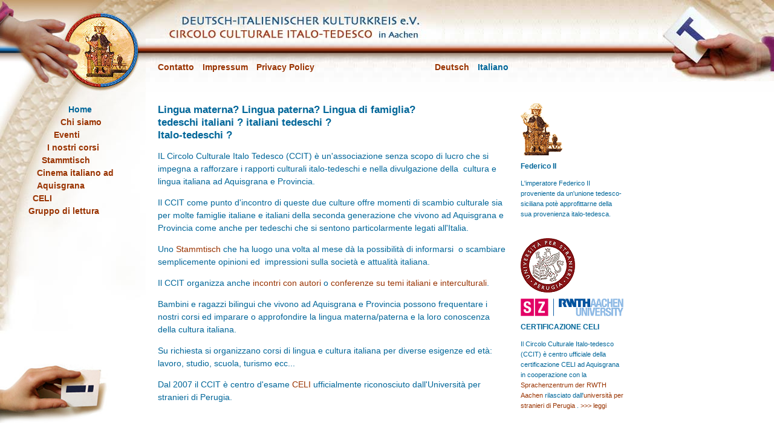

--- FILE ---
content_type: text/html; charset=utf-8
request_url: https://www.ccit-aachen.eu/home.html?&L=1
body_size: 3472
content:
<?xml version="1.0" encoding="utf-8"?>
<!DOCTYPE html
    PUBLIC "-//W3C//DTD XHTML 1.0 Transitional//EN"
    "http://www.w3.org/TR/xhtml1/DTD/xhtml1-transitional.dtd">
<html xml:lang="it-IT" lang="it-IT" xmlns="http://www.w3.org/1999/xhtml">
<head>

<meta http-equiv="Content-Type" content="text/html; charset=utf-8" />
<!-- 
	This website is powered by TYPO3 - inspiring people to share!
	TYPO3 is a free open source Content Management Framework initially created by Kasper Skaarhoj and licensed under GNU/GPL.
	TYPO3 is copyright 1998-2017 of Kasper Skaarhoj. Extensions are copyright of their respective owners.
	Information and contribution at http://typo3.org/
-->



<title>Circolo culturale italo tedesco: Home</title>
<meta name="generator" content="TYPO3 CMS" />


<link rel="stylesheet" type="text/css" href="typo3temp/stylesheet_b60ddd7bcd.css?1601411090" media="all" />






<meta http-equiv="Content-Script-Type" content="text/javascript" /><meta http-equiv="Content-Style-Type" content="text/css" /><meta name="viewport" content="1031" /><!--[if IE]><![if gte IE 7]><![endif]--><link rel="stylesheet" href="typo3conf/ext/user_ccit/res/screen.css" type="text/css" media="screen, projection" /><!--[if IE]><![endif]><![endif]--><link rel="stylesheet" href="typo3conf/ext/user_ccit/res/print.css" type="text/css" media="print" /><link rel="shortcut icon" href="typo3conf/ext/user_ccit/res/favicon.ico" type="image/x-icon" /><link rel="icon" href="typo3conf/ext/user_ccit/res/favicon.ico" type="image/x-icon" />
</head>
<body>
<div id="page"><div id="skiplinks" class="inv"><h2>Skiplinks</h2><ul><li><a href="#content">Va al contenuto</a></li><li><a href="#mainnav">Va alla navigazione</a></li><li><a href="#language-selector">Scegli la lingua</a></li></ul></div><hr class="inv" /><div id="header"><map id="logo-map" name="logo-map"><area shape="circle" coords="166,83,55" href="1.html?&amp;L=1" alt="Home" /></map><div id="logo"><img src="clear.gif" width="100%" height="100%" alt="" usemap="#logo-map" /></div><div id="schriftzug"><h3 class="inv">Deutsch-Italienischer Kulturkreis e.V./Circolo Culturale Italo-Tedesco in Aachen</h3></div><div id="t-hand"></div></div><div id="content"><!--TYPO3SEARCH_begin--><a id="c80"></a><div id="c79" class="csc-default"><h2>Lingua materna? Lingua paterna? Lingua di famiglia?<br />tedeschi italiani ? italiani tedeschi ?<br />Italo-tedeschi ?</h2></div><a id="c152"></a><div id="c147" class="csc-default"><p class="bodytext">IL Circolo Culturale Italo Tedesco (CCIT) è un'associazione senza scopo di lucro che si impegna a rafforzare i rapporti culturali italo-tedeschi e nella divulgazione della &nbsp;cultura e lingua italiana ad Aquisgrana e Provincia.</p>
<p class="bodytext">Il CCIT come punto d'incontro di queste due culture offre momenti di scambio culturale sia per molte famiglie italiane e italiani della seconda generazione che vivono ad Aquisgrana e Provincia come anche per tedeschi che si sentono particolarmente legati all'Italia.</p>
<p class="bodytext">Uno&nbsp;<a href="stammtisch.html?&amp;L=1" title="Interner Link">Stammtisch</a>&nbsp;che ha luogo una volta al mese dà la possibilità di informarsi&nbsp; o scambiare semplicemente opinioni ed &nbsp;impressioni sulla società e attualità italiana.</p>
<p class="bodytext">Il CCIT organizza anche&nbsp;<a href="veranstaltungen.html?&amp;L=1" title="Interner Link" class="internal-link">incontri con autori</a>&nbsp;o <a href="veranstaltungen.html?&amp;L=1" title="Interner Link" class="internal-link">conferenze su temi italiani&nbsp;e interculturali</a>.</p>
<p class="bodytext">Bambini e ragazzi bilingui che vivono ad Aquisgrana e Provincia possono frequentare i nostri corsi&nbsp;ed imparare o approfondire la lingua materna/paterna e la loro conoscenza della cultura italiana.</p>
<p class="bodytext">Su richiesta si organizzano corsi di lingua e cultura italiana per diverse esigenze ed età: lavoro, studio, scuola, turismo ecc...</p>
<p class="bodytext">Dal 2007 il CCIT è centro d'esame <a href="celi.html?&amp;L=1" title="Interner Link" class="internal-link">CELI</a> ufficialmente riconosciuto dall'Università per stranieri di Perugia.</p>
<p class="bodytext">&nbsp;</p>
<p class="bodytext"><a href="wer-wir-sind.html?&amp;L=1" title="Interner Link" class="internal-link">di più&gt;&gt;</a></p></div><a id="c44"></a><div class="separator"></div><div class="csc-header csc-header-n3"><h2>attualità</h2></div>
<ul class="news-header-list">

<li class="news-header-list-item"><a href="meldung.html?&amp;L=1&amp;tx_ttnews%5BbackPid%5D=2&amp;tx_ttnews%5Btt_news%5D=382&amp;cHash=10e9cb14dc00a9881caf7ba6c2b24909" title="Il nostro primo Stammtisch del 2026">Il nostro primo Stammtisch del 2026</a></li>

<li class="news-header-list-item"><a href="meldung.html?&amp;L=1&amp;tx_ttnews%5BbackPid%5D=2&amp;tx_ttnews%5Btt_news%5D=380&amp;cHash=95165212fb40c9c31816bcc4676091c0" title="Impressioni di un concerto fantastico: Filippo Bianchini Quartet">Impressioni di un concerto fantastico: Filippo Bianchini Quartet</a></li>

<li class="news-header-list-item"><a href="meldung.html?&amp;L=1&amp;tx_ttnews%5BbackPid%5D=2&amp;tx_ttnews%5Btt_news%5D=378&amp;cHash=100bde997140bbbb490514b189459972" title="I nostri appuntamenti del 2026">I nostri appuntamenti del 2026</a></li>

<li class="news-header-list-item"><a href="meldung.html?&amp;L=1&amp;tx_ttnews%5BbackPid%5D=2&amp;tx_ttnews%5Btt_news%5D=376&amp;cHash=078d0afccd9b80030590cfde2a43f28c" title="Paternal Leave (OmU) - con Alissa Jung">Paternal Leave (OmU) - con Alissa Jung</a></li>

<li class="news-header-list-item"><a href="meldung.html?&amp;L=1&amp;tx_ttnews%5BbackPid%5D=2&amp;tx_ttnews%5Btt_news%5D=374&amp;cHash=7d0b6bcb14b876a3c55b5705c0d3b4fe" title="Il nostro ultimo Stammtisch dell'anno">Il nostro ultimo Stammtisch dell'anno</a></li>

<li class="news-header-list-item"><a href="meldung.html?&amp;L=1&amp;tx_ttnews%5BbackPid%5D=2&amp;tx_ttnews%5Btt_news%5D=372&amp;cHash=da48a544349baac55261db011363dd5b" title="Il nostro Stammtisch di ottobre">Il nostro Stammtisch di ottobre</a></li>

<li class="news-header-list-item"><a href="meldung.html?&amp;L=1&amp;tx_ttnews%5BbackPid%5D=2&amp;tx_ttnews%5Btt_news%5D=368&amp;cHash=992114e5043c187050fd7a7d4136cc43" title="Il nostro Stammtisch di settembre">Il nostro Stammtisch di settembre</a></li>

</ul>
<!--TYPO3SEARCH_end--></div><hr class="inv" /><div id="margin"><a id="c50"></a><div id="c46" class="csc-default"><div class="csc-textpic csc-textpic-left csc-textpic-above"><div class="csc-textpic-imagewrap"><div class="csc-textpic-image csc-textpic-last"><img src="fileadmin/ccit/fmini.gif" width="69" height="86" alt="" border="0" /></div></div><div class="csc-textpic-text"><div id="c2" class="csc-default"><h2>Federico II</h2>
<p class="bodytext">L'imperatore Federico II proveniente da un'unione tedesco-siciliana potè approfittarne della sua provenienza italo-tedesca.</p></div></div></div></div><a id="c52"></a><div id="c51" class="csc-default csc-space-before-20"><div class="csc-textpic csc-textpic-left csc-textpic-above"><div class="csc-textpic-imagewrap"><div class="csc-textpic-imagerow"><div class="csc-textpic-imagecolumn csc-textpic-firstcol csc-textpic-lastcol"><div class="csc-textpic-image csc-textpic-last"><a href="http://www.cvcl.it/home.aspx" target="_blank"><img src="fileadmin/ccit/uniperugia.gif" width="90" height="90" alt="" border="0" /></a></div></div></div>
<div class="csc-textpic-imagerow csc-textpic-imagerow-last"><div class="csc-textpic-imagecolumn csc-textpic-firstcol csc-textpic-lastcol"><div class="csc-textpic-image csc-textpic-last"><a href="http://www.sz.rwth-aachen.de/global/show_document.asp?id=aaaaaaaaaawmqye&amp;download=1" target="_blank"><img src="fileadmin/ccit/sz-rwth-170x29.png" width="170" height="29" alt="" border="0" /></a></div></div></div></div></div></div><a id="c49"></a><div id="c48" class="csc-default"><h2>CERTIFICAZIONE CELI</h2><div class="csc-textpic-text"><p class="bodytext">Il Circolo Culturale Italo-tedesco (CCIT) è centro ufficiale della certificazione CELI ad Aquisgrana in cooperazione con la <a href="http://www.sz.rwth-aachen.de/global/show_document.asp?id=aaaaaaaaaawmqye&amp;download=1" title="Externer Link in neuem Fenster" target="_blank" class="external-link-new-window">Sprachenzentrum der RWTH Aachen</a> rilasciato dall'<a href="http://www.cvcl.it/home.aspx" title="Externer Link in neuem Fenster" target="_blank" class="external-link-new-window">università per stranieri di Perugia</a>&nbsp;. <a href="celi.html?&amp;L=1" title="Interner Link" class="internal-link">&gt;&gt;&gt; leggi<br /></a></p></div></div></div><hr class="inv" /><div id="navigation"><h2 class="inv">Navigazione</h2><ul id="mainnav"><li class="current pos1">Home</li><li class="normal pos2"><a href="wer-wir-sind.html?&amp;L=1">Chi siamo</a></li><li class="normal pos3"><a href="veranstaltungen.html?&amp;L=1">Eventi</a></li><li class="normal pos4"><a href="37.html?&amp;L=1">I nostri corsi</a></li><li class="normal pos5"><a href="stammtisch.html?&amp;L=1">Stammtisch</a></li><li class="normal pos6"><a href="italienische-filme-in-aachen.html?&amp;L=1">Cinema italiano ad Aquisgrana</a></li><li class="normal pos7"><a href="celi.html?&amp;L=1">CELI</a></li><li class="normal pos8"><a href="lesekreis.html?&amp;L=1">Gruppo di lettura</a></li></ul><div id="i-hand"></div></div><div id="utilities-container"><ul id="utilities"><li class="normal pos1"><a href="kontakt.html?&amp;L=1">Contatto</a></li><li class="normal pos2"><a href="impressum.html?&amp;L=1">Impressum</a></li><li class="normal pos3"><a href="privacy.html?&amp;L=1">Privacy Policy</a></li></ul><h2 class="inv">Scelta lingua</h2><ul id="language-selector"><li class="normal pos1"><a href="home.html?&amp;L=0">Deutsch</a></li><li class="active pos2">Italiano</li></ul></div></div>




</body>
</html>

--- FILE ---
content_type: text/css
request_url: https://www.ccit-aachen.eu/typo3conf/ext/user_ccit/res/screen.css
body_size: 6121
content:
/* = Stylesheet for screen, projection = */

@media all {

/* == Common == */

body {
	margin: 0;
	padding: 0;
	color: #069;
	background: #FFF;
}

body, table, td, th, input, textarea, select {
	font-family: Arial, sans-serif;
}

table, td, th, input, textarea, select {
	color: #069;
	font-size: 1em;
}

table {
	border-collapse: collapse;
}

th, td {
	vertical-align: top;
	padding: 0;
}

table.borders {
	border: 1px solid #069;
}

table.borders td, table.borders th {
	border: 1px solid #069;
	padding: 3px;
}

table.borders th {
	background: #DAEAF2;
}

table.no-borders td {
	padding-right: 0.5em;
}

table.no-borders td:last-child {
	padding-right: 0;
}

a {
	color: #930;
	text-decoration: none;
}

a:hover {
	text-decoration: underline;
}

img {
	border: none;
}

h1, h2, h3, h4, h5, h6 {
	font-family: Skia, Verdana, sans-serif;
}

.inv {
	position: absolute;
	top: 0;
	left: -10000px;
	width: 0;
	height: 0;
	overflow: hidden;
	display: block;
}

.no-top-margin {
	margin-top: 0;
}

.align-left {
	text-align: left;
}

.align-center {
	text-align: center;
}

.align-right {
	text-align: right;
}

.align-justify {
	text-align: justify;
}

ul.links {
	list-style: none;
	margin-left: 0;
	padding-left: 0;
}

ul.links li:before {
	content: '\25BA';
	margin-right: 0.5em;
	color: #930;
}

/* page */

#page {
	position: relative;
	min-width: 1031px;
}

/* header */

#header {
	height: 152px;
	background: url(redlinekachel.jpg) repeat-x;
}

#logo {
	float: left;
	width: 241px;
	height: 152px;
	background: url(lefthand.jpg) no-repeat;
}

#schriftzug {
	float: left;
	width: 490px;
	height: 65px;
	background: url(logo3.jpg) no-repeat;
}

#t-hand {
	float: right;
	width: 185px;
	height: 134px;
	background: url(righthand2.jpg) no-repeat;
}

/* content */

#content {
	width: 580px;
	margin-top: 19px;
	margin-left: 241px;
	padding: 0 20px 20px;
	font-size: 0.875em;
	line-height: 1.5em;
}

#content p.indent {
	margin-left: 40px;
}

#content img.in-text-left {
	float: left;
	margin: 0 10px 10px 0;
}

#content img.in-text-right {
	float: right;
	margin: 0 0 10px 10px;
}

#content h1 {
	font-size: 1.4286em;
	line-height: 1.2em;
}

#content h2 {
	font-size: 1.2143em;
}

#content h3 {
	font-size: 1em;
}

#content h4, #content h5, #content h6 {
	font-size: 0.8571em;
}

#content ol ol {
	list-style-type: lower-latin;
}

#content ol ol ol {
	list-style-type: lower-roman;
}

#content ol ol ol ol {
	list-style-type: decimal;
}

#content div.separator {
	margin: 2em 0;
	border-top: solid 3px #E0CCB4;
}

/** tt_news **/

p.news-date {
	font-size: 0.8571em;
	line-height: 1.5em;
	color: #BFAE9A;
}

/** contact-form **/

#contact-form p.error {
	color: #F00;
}

#contact-form label {
	display: block;
	margin-top: 1em;
}

#contact-form label.first {
	margin-top: 0;
}

#contact-form input.text,
#contact-form textarea {
	display: block;
	width: 400px;
	border: 1px solid #069;
	-moz-border-radius: 5px;
	-webkit-border-radius: 5px;
	border-radius: 5px;
	-moz-box-shadow: inset 0 0 5px #BBB;
	-webkit-box-shadow: inset 0 0 5px #BBB;
	box-shadow: inset 0 0 5px #BBB;
	padding: 5px;
}

#contact-form input.text.error,
#contact-form textarea.error {
	border: 1px solid #F00;
	-moz-box-shadow: inset 0 0 5px #F99;
	-webkit-box-shadow: inset 0 0 5px #F99;
	box-shadow: inset 0 0 5px #F99;
}

#contact-form textarea {
	resize: vertical;
}

#contact-form span.error {
	display: block;
	color: #F00;
}

#contact-form input.submit {
	display: block;
	margin: 1em 0 0;
	border: none;
	-moz-border-radius: 5px;
	-webkit-border-radius: 5px;
	border-radius: 5px;
	-moz-box-shadow: 0 0 5px #999;
	-webkit-box-shadow: 0 0 5px #999;
	box-shadow: 0 0 5px #999;
	padding: 5px;
	background: #069;
	color: #FFF;
}

/* margin */

#margin {
	position: absolute;
	top: 152px;
	left: 861px;
	width: 170px;
	margin-top: 19px;
	font-size: 0.6875em;
	line-height: 1.5454545454em;
}

#margin h2 {
	font-size: 1.1em;
}

/* navigation */

#navigation {
	position: absolute;
	top: 152px;
	left: 0;
	width: 241px;
	padding-top: 19px;
	background: url(leftmenu.jpg) no-repeat;
}

#mainnav {
	min-height: 429px;
	margin: 0 0 0 27px;
	padding: 0;
	list-style-type: none;
	font-family: Skia, Verdana, sans-serif;
	font-size: 0.875em;
	line-height: 1.5em;
	font-weight: bold;
}

#mainnav ul {
	margin: 0;
	padding: 0;
	list-style-type: none;
}

#mainnav a {
	text-decoration: none;
}

#mainnav li.pos1 {
	margin-left: 86px;
}

#mainnav li.pos2 {
	margin-left: 73px;
}

#mainnav li.pos3 {
	margin-left: 62px;
}

#mainnav li.pos4 {
	margin-left: 51px;
}

#mainnav li.pos5 {
	margin-left: 42px;
}

#mainnav li.pos6 {
	margin-left: 34px;
}

#mainnav li.pos7 {
	margin-left: 27px;
}

#mainnav li.pos8 {
	margin-left: 20px;
}

#mainnav li.pos9 {
	margin-left: 15px;
}

#mainnav li.pos10 {
	margin-left: 10px;
}

#mainnav li.pos11 {
	margin-left: 7px;
}

#mainnav li.pos12 {
	margin-left: 4px;
}

#mainnav li.pos13 {
	margin-left: 2px;
}

#mainnav ul li.pos1,
#mainnav ul li.pos2,
#mainnav ul li.pos3,
#mainnav ul li.pos4,
#mainnav ul li.pos5,
#mainnav ul li.pos6,
#mainnav ul li.pos7,
#mainnav ul li.pos8,
#mainnav ul li.pos9,
#mainnav ul li.pos10,
#mainnav ul li.pos11,
#mainnav ul li.pos12,
#mainnav ul li.pos13 {
	margin-left: 0;
}

#mainnav ul {
	margin-left: 20px;
}

#i-hand {
	width: 182px;
	height: 100px;
	background: url(iHand.jpg) no-repeat;
}

/* utilities-container */

#utilities-container {
	position: absolute;
	top: 101px;
	left: 261px;
	width: 580px;
}

/* utilities */

#utilities {
	float: left;
	margin: 0;
	padding: 0;
	list-style-type: none;
	font-family: Skia, Verdana, sans-serif;
	font-size: 0.875em;
	line-height: 1.5em;
	font-weight: bold;
}

#utilities li {
	display: inline;
	margin-left: 1em;
}

#utilities li.pos1 {
	margin-left: 0;
}

#utilities a {
	text-decoration: none;
}

/* language-selector */

#language-selector {
	float: right;
	margin: 0;
	padding: 0;
	list-style-type: none;
	font-family: Skia, Verdana, sans-serif;
	font-size: 0.875em;
	line-height: 1.5em;
	font-weight: bold;
}

#language-selector li {
	display: inline;
	margin-left: 1em;
}

#language-selector li.pos1 {
	margin-left: 0;
}

#language-selector a {
	text-decoration: none;
}

#language-selector li.inactive {
	color: #999;
}

}
